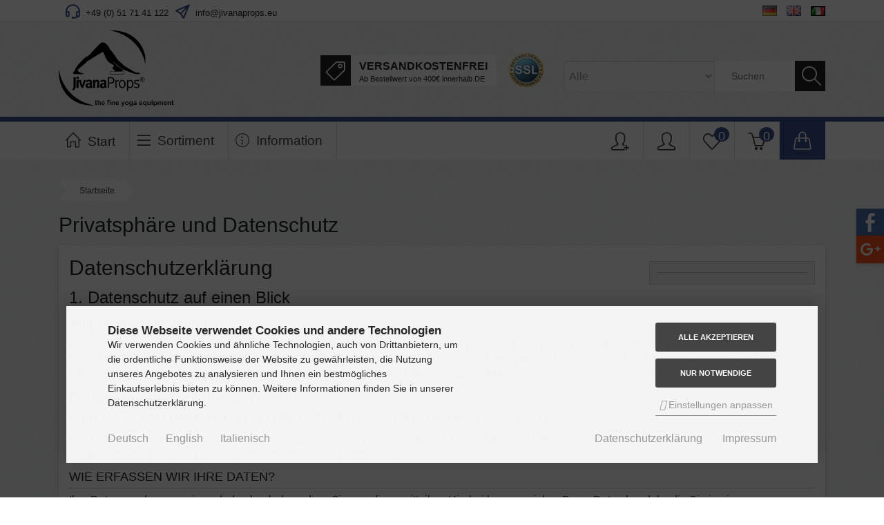

--- FILE ---
content_type: text/html; charset=iso-8859-15
request_url: https://jivanaprops.eu/Privatsphaere-und-Datenschutz:_:2.html
body_size: 23461
content:
<!DOCTYPE html>
<html lang="de">
<head>
<meta charset="iso-8859-15" />
<meta name="viewport" content="width=device-width, initial-scale=1.0, user-scalable=yes" />
<title>Privatsphäre und Datenschutz - Privatsphäre und Datenschutz</title>
<meta name="keywords" content="privatsphäre, datenschutz, blick, allgemeine, hinweise, einfachen, überblick, personenbezogenen, daten, passiert, website, besuchen, personenbezogene, persönlich, identifiziert" />
<meta name="description" content="Privatsphäre und Datenschutz: Datenschutz­erklärung 1. Datenschutz auf einen Blick Allgemeine Hinweise Die folgenden Hinweise geben einen einfachen ..." />
<meta name="robots" content="index,follow" />
<meta name="author" content="R.S.Schuett" />
<meta name="revisit-after" content="14 days" />
<link rel="canonical" href="https://jivanaprops.eu/Privatsphaere-und-Datenschutz:_:2.html" />
<link rel="icon" type="image/png" sizes="16x16" href="https://jivanaprops.eu/templates/jivanaprops_mod2072/favicons/favicon-16x16.png" />
<link rel="icon" type="image/png" sizes="32x32" href="https://jivanaprops.eu/templates/jivanaprops_mod2072/favicons/favicon-32x32.png" />
<link rel="shortcut icon" href="https://jivanaprops.eu/templates/jivanaprops_mod2072/favicons/favicon.ico" />
<link rel="apple-touch-icon" href="https://jivanaprops.eu/templates/jivanaprops_mod2072/favicons/apple-touch-icon.png" />
<link rel="mask-icon" href="https://jivanaprops.eu/templates/jivanaprops_mod2072/favicons/safari-pinned-tab.svg" color="#888888" />
<meta name="msapplication-TileColor" content="#ffffff" />
<meta name="theme-color" content="#ffffff" />
<meta name="msapplication-config" content="https://jivanaprops.eu/templates/jivanaprops_mod2072/favicons/browserconfig.xml" />
<link rel="manifest" href="https://jivanaprops.eu/templates/jivanaprops_mod2072/favicons/site.webmanifest" />
<!--
=========================================================
modified eCommerce Shopsoftware (c) 2009-2013 [www.modified-shop.org]
=========================================================

modified eCommerce Shopsoftware offers you highly scalable E-Commerce-Solutions and Services.
The Shopsoftware is redistributable under the GNU General Public License (Version 2) [http://www.gnu.org/licenses/gpl-2.0.html].
based on: E-Commerce Engine Copyright (c) 2006 xt:Commerce, created by Mario Zanier & Guido Winger and licensed under GNU/GPL.
Information and contribution at http://www.xt-commerce.com

=========================================================
Please visit our website: www.modified-shop.org
=========================================================
-->
<meta name="generator" content="(c) by modified eCommerce Shopsoftware 818 https://www.modified-shop.org" />
<link rel="preload" as="style" href="https://jivanaprops.eu/templates/jivanaprops_mod2072/css/stylesheet.min.css?v=1761727389" />
<link rel="stylesheet" href="https://jivanaprops.eu/templates/jivanaprops_mod2072/css/stylesheet.min.css?v=1761727389" type="text/css" media="screen" />

<style>
  @font-face {
  font-family: 'simple-line-icons';
  src: url('https://jivanaprops.eu/templates/jivanaprops_mod2072/fonts/Simple-Line-Icons.eot');
  src: url('https://jivanaprops.eu/templates/jivanaprops_mod2072/fonts/Simple-Line-Icons.eot?#iefix') format('embedded-opentype'),
  url('https://jivanaprops.eu/templates/jivanaprops_mod2072/fonts/Simple-Line-Icons.ttf') format('truetype'), 
  url('https://jivanaprops.eu/templates/jivanaprops_mod2072/fonts/Simple-Line-Icons.woff') format('woff'), 
  url('https://jivanaprops.eu/templates/jivanaprops_mod2072/fonts/Simple-Line-Icons.svg?#simple-line-icons') format('svg');
  font-weight: normal;
  font-style: normal;
  font-display:swap;
}
</style><script type="text/javascript">
  var DIR_WS_BASE = "https://jivanaprops.eu/";
  var DIR_WS_CATALOG = "/";
  var SetSecCookie = "1";
</script>

<link rel="preload" as="script" href="https://jivanaprops.eu/templates/jivanaprops_mod2072/javascript/jquery.min.js">
<script src="https://jivanaprops.eu/templates/jivanaprops_mod2072/javascript/jquery.min.js" type="text/javascript"></script>

<link rel="preload" as="script" href="https://jivanaprops.eu/templates/jivanaprops_mod2072/javascript/jquery-migrate.min.js">
<script src="https://jivanaprops.eu/templates/jivanaprops_mod2072/javascript/jquery-migrate.min.js" type="text/javascript"></script>

<!-- include bootstrap 3 / ueber bootstrap cdn-->
<link rel="preload" as="script" href="https://jivanaprops.eu/templates/jivanaprops_mod2072/javascript/bootstrap.min.js"  crossorigin="anonymous">
<script src="https://jivanaprops.eu/templates/jivanaprops_mod2072/javascript/bootstrap.min.js"  crossorigin="anonymous"></script>

<!-- include the menu js -->
<script src="https://jivanaprops.eu/templates/jivanaprops_mod2072/javascript/jquery.mmenu.all.js" type="text/javascript"></script>

<script async defer type='text/javascript' src='https://jivanaprops.eu/templates/jivanaprops_mod2072/javascript/ekko-lightbox.min.js'></script> 

</head>
<body>
<div class="page-wrapper "><header class="container-fluid "><div class="row top-nav"><div class="container"><div class="row"><div class="col-lg-12 col-md-12"><div class="top-textrow"><div><i class="icon-earphones-alt"></i> +49 (0) 51 71 41 122</div><div><i class="icon-paper-plane"></i> info@jivanaprops.eu</div></div><div id="languages"><a href="https://jivanaprops.eu/Privatsphaere-und-Datenschutz:_:2.html?language=de"><img src="https://jivanaprops.eu/lang/german/icon.gif" alt="Deutsch" title="Deutsch" /></a>  <a href="https://jivanaprops.eu/Privacy-Notice:_:2.html?language=en"><img src="https://jivanaprops.eu/lang/english/icon.gif" alt="English" title="English" /></a>  <a href="https://jivanaprops.eu/Privacy-Policy:_:2.html?language=it"><img src="https://jivanaprops.eu/lang/italian/icon.gif" alt="Italienisch" title="Italienisch" /></a> </div>                  </div></div></div></div><div class="row darkbg"><div class="container"><div class="row "><div class="col-lg-3 col-md-3"><a href="https://jivanaprops.eu/" title="Startseite &bull; JivanaProps®" class="hvr-pop"><img class="logo-top" src="https://jivanaprops.eu/templates/jivanaprops_mod2072/img/logo.png"></a></div><div class="col-lg-3 col-md-3 col-sm-6"><div class="topbox"><i class="icon-tag icons"></i><div class="topbox-text"><strong>VERSANDKOSTENFREI</strong><span>Ab Bestellwert von 400&euro; innerhalb DE</span></div></div></div><div class="col-lg-6 col-md-6 col-sm-6"><img src="https://jivanaprops.eu/templates/jivanaprops_mod2072//img/ssl.png" class="ssl_badge" data-toggle="tooltip" title="Sicher online einkaufen mit SSL-Verschl&uuml;sselung">  <div id="search"><form id="quick_find" action="https://jivanaprops.eu/advanced_search_result.php" method="get" class="box-search"><div class="search_inner search_cat_mode"><div class="search_cat"><select name="categories_id" id="cat_search"><option value="" selected="selected">Alle</option><option value="22">Sale %</option><option value="26">Yogamatten von JivanaProps</option><option value="28">Yogadecken-Rollenkissen-Sitz-Zafukissen-Sandsäcke-Augenkissen</option><option value="27">Gurte, Gurtbandschlinge &amp; Seile</option><option value="6">Yoga-Blöcke</option><option value="4">JivanaProps® Yogastühle</option><option value="3">Rückwärtsbeuger/Pune Pferd</option><option value="79">Bücher</option><option value="98">Praxis Video - Aufzeichnungen, Sitar Musik, Hörbücher</option><option value="82">Gesundheitsartikel</option><option value="87">Yoga-Zubehör</option><option value="51">Yoga-Kurse und Workshops</option></select><input type="hidden" name="inc_subcat" value="1" /></div> <input type="text" name="keywords" placeholder="Suchen" id="inputString" maxlength="30" autocomplete="off" onkeyup="ac_lookup(this.value);"  /><button type="submit"><i class="icon-magnifier"></i></button></div></form><div class="suggestionsBox" id="suggestions" style="display:none;"><div class="suggestionList" id="autoSuggestionsList">&nbsp;</div></div></div>     </div></div></div></div><div class="row navibar"><div class="col-lg-12 col-md-12"><div class="container"><div class="row "><div class="col-lg-12 col-md-12"><div class="mainnavi"><div class="logotop"><a href="https://jivanaprops.eu/" title="Startseite JivanaProps®"><img src="https://jivanaprops.eu/templates/jivanaprops_mod2072/img/logo.png"></a></div><ul><li class="first"><a href="https://jivanaprops.eu/" title="Startseite &bull; JivanaProps®"><i class="icon-home"></i> Start</a></li><li><a id="my-button"><i class="icon-menu"></i> Sortiment</a></li><li><a id="my-button2"><i class="icon-info"></i> Information</a></li><li class="rechts kasse"><a href="https://jivanaprops.eu/checkout_shipping.php" alt="Kasse" data-placement="bottom" data-toggle="tooltip" title="Zur Kasse"><i class="icon-handbag"></i></a></li><li class="cart rechts" data-placement="bottom" data-toggle="tooltip" title="Ihr Warenkorb"><div id="cart_short"><a id="toggle_cart" href="https://jivanaprops.eu/shopping_cart.php"><i class="icon-basket"></i><span class="cart_content"><span class="bold_font">0</span></span></a></div><div class="toggle_cart"><div class="mini"><strong>Ihr Warenkorb ist leer.</strong></div></div></li><li class="wishlist rechts" data-placement="bottom" data-toggle="tooltip" title="Ihr Merkzettel"><div id="wishlist_short"><a id="toggle_wishlist" href="https://jivanaprops.eu/wishlist.php"><i class="icon-heart"></i><span class="cart_content"><span class="bold_font">0</span></span></a></div><div class="toggle_wishlist"><div class="mini"><strong>Ihr Merkzettel ist leer.</strong></div></div></li><li class="rechts"><a href="https://jivanaprops.eu/login.php" data-placement="bottom" data-toggle="tooltip" title="Zum Login"><i class="icon-user" alt="Mein Account"></i> </a></li><li class="rechts"><a href="https://jivanaprops.eu/create_account.php" alt="Registrieren" data-placement="bottom" data-toggle="tooltip" title="Jetzt registrieren"><i class="icon-user-follow"></i></a></li></ul></div></div></div></div></div></div></header><div class="container"><div id="breadcrumb"><span class="breadcrumb_info"></span>  <span itemscope itemtype="http://schema.org/BreadcrumbList"><span itemprop="itemListElement" itemscope itemtype="http://schema.org/ListItem"><a itemprop="item" href="https://jivanaprops.eu/" class="headerNavigation"><span itemprop="name">Startseite</span></a><meta itemprop="position" content="1" /></span>&raquo; <span itemprop="itemListElement" itemscope itemtype="http://schema.org/ListItem"><meta itemprop="item" content="https://jivanaprops.eu/Privatsphaere-und-Datenschutz:_:2.html" /><span class="current" itemprop="name">Privatsphäre und Datenschutz</span><meta itemprop="position" content="2" /></span></span></div></div><div class="container thecontent"><div class="row contentrow"><div class="col-lg-12 col-md-12 full-content"><h1>Privatsphäre und Datenschutz</h1><div class="content_site cf"><div class="subcontent cf"><h4><a href=""></a></h4><ul></ul></div>    <h1>Datenschutz­erklärung</h1><h2>1. Datenschutz auf einen Blick</h2><h3>Allgemeine Hinweise</h3><p>Die folgenden Hinweise geben einen einfachen Überblick darüber, was mit Ihren personenbezogenen Daten passiert, wenn Sie diese Website besuchen. Personenbezogene Daten sind alle Daten, mit denen Sie persönlich identifiziert werden können. Ausführliche Informationen zum Thema Datenschutz entnehmen Sie unserer unter diesem Text aufgeführten Datenschutzerklärung.</p><h3>Datenerfassung auf dieser Website</h3><h4>Wer ist verantwortlich für die Datenerfassung auf dieser Website?</h4><p>Die Datenverarbeitung auf dieser Website erfolgt durch den Websitebetreiber. Dessen Kontaktdaten können Sie dem Abschnitt &#8222;Hinweis zur Verantwortlichen Stelle&#8220; in dieser Datenschutzerklärung entnehmen.</p><h4>Wie erfassen wir Ihre Daten?</h4><p>Ihre Daten werden zum einen dadurch erhoben, dass Sie uns diese mitteilen. Hierbei kann es sich z.&nbsp;B. um Daten handeln, die Sie in ein Kontaktformular eingeben.</p><p>Andere Daten werden automatisch oder nach Ihrer Einwilligung beim Besuch der Website durch unsere IT-Systeme erfasst. Das sind vor allem technische Daten (z.&nbsp;B. Internetbrowser, Betriebssystem oder Uhrzeit des Seitenaufrufs). Die Erfassung dieser Daten erfolgt automatisch, sobald Sie diese Website betreten.</p><h4>Wofür nutzen wir Ihre Daten?</h4><p>Ein Teil der Daten wird erhoben, um eine fehlerfreie Bereitstellung der Website zu gewährleisten. Andere Daten können zur Analyse Ihres Nutzerverhaltens verwendet werden.</p><h4>Welche Rechte haben Sie bezüglich Ihrer Daten?</h4><p>Sie haben jederzeit das Recht, unentgeltlich Auskunft über Herkunft, Empfänger und Zweck Ihrer gespeicherten personenbezogenen Daten zu erhalten. Sie haben außerdem ein Recht, die Berichtigung oder Löschung dieser Daten zu verlangen. Wenn Sie eine Einwilligung zur Datenverarbeitung erteilt haben, können Sie diese Einwilligung jederzeit für die Zukunft widerrufen. Außerdem haben Sie das Recht, unter bestimmten Umständen die Einschränkung der Verarbeitung Ihrer personenbezogenen Daten zu verlangen. Des Weiteren steht Ihnen ein Beschwerderecht bei der zuständigen Aufsichtsbehörde zu.</p><p>Hierzu sowie zu weiteren Fragen zum Thema Datenschutz können Sie sich jederzeit an uns wenden.</p><h3>Analyse-Tools und Tools von Dritt­anbietern</h3><p>Beim Besuch dieser Website kann Ihr Surf-Verhalten statistisch ausgewertet werden. Das geschieht vor allem mit sogenannten Analyseprogrammen.</p><p>Detaillierte Informationen zu diesen Analyseprogrammen finden Sie in der folgenden Datenschutzerklärung.</p><h2>2. Hosting</h2><p>Wir hosten die Inhalte unserer Website bei folgendem Anbieter:</p><h3>IONOS</h3><p>Anbieter ist die IONOS SE, Elgendorfer Str. 57, 56410 Montabaur (nachfolgend IONOS). Wenn Sie unsere Website besuchen, erfasst IONOS verschiedene Logfiles inklusive Ihrer IP-Adressen. Details entnehmen Sie der Datenschutzerklärung von IONOS: <a href="https://www.ionos.de/terms-gtc/terms-privacy" rel="noopener noreferrer" target="_blank">https://www.ionos.de/terms-gtc/terms-privacy</a>.</p><p>Die Verwendung von IONOS erfolgt auf Grundlage von Art. 6 Abs. 1 lit. f DSGVO. Wir haben ein berechtigtes Interesse an einer möglichst zuverlässigen Darstellung unserer Website. Sofern eine entsprechende Einwilligung abgefragt wurde, erfolgt die Verarbeitung ausschließlich auf Grundlage von Art. 6 Abs. 1 lit. a DSGVO und § 25 Abs. 1 TDDDG, soweit die Einwilligung die Speicherung von Cookies oder den Zugriff auf Informationen im Endgerät des Nutzers (z.&nbsp;B. Device-Fingerprinting) im Sinne des TDDDG umfasst. Die Einwilligung ist jederzeit widerrufbar.</p><h2>3. Allgemeine Hinweise und Pflicht­informationen</h2><h3>Datenschutz</h3><p>Die Betreiber dieser Seiten nehmen den Schutz Ihrer persönlichen Daten sehr ernst. Wir behandeln Ihre personenbezogenen Daten vertraulich und entsprechend den gesetzlichen Datenschutzvorschriften sowie dieser Datenschutzerklärung.</p><p>Wenn Sie diese Website benutzen, werden verschiedene personenbezogene Daten erhoben. Personenbezogene Daten sind Daten, mit denen Sie persönlich identifiziert werden können. Die vorliegende Datenschutzerklärung erläutert, welche Daten wir erheben und wofür wir sie nutzen. Sie erläutert auch, wie und zu welchem Zweck das geschieht.</p><p>Wir weisen darauf hin, dass die Datenübertragung im Internet (z.&nbsp;B. bei der Kommunikation per E-Mail) Sicherheitslücken aufweisen kann. Ein lückenloser Schutz der Daten vor dem Zugriff durch Dritte ist nicht möglich.</p><h3>Hinweis zur verantwortlichen Stelle</h3><p>Die verantwortliche Stelle für die Datenverarbeitung auf dieser Website ist:</p><p>Ralf Sigmund Schütt<br />JivanaProps<br />Bleicherwiesen 6<br />31224 Peine</p><p>Telefon: 05171 41122<br />E-Mail: info@jivanaprops.eu</p><p>Verantwortliche Stelle ist die natürliche oder juristische Person, die allein oder gemeinsam mit anderen über die Zwecke und Mittel der Verarbeitung von personenbezogenen Daten (z.&nbsp;B. Namen, E-Mail-Adressen o. Ä.) entscheidet.</p><h3>Speicherdauer</h3><p>Soweit innerhalb dieser Datenschutzerklärung keine speziellere Speicherdauer genannt wurde, verbleiben Ihre personenbezogenen Daten bei uns, bis der Zweck für die Datenverarbeitung entfällt. Wenn Sie ein berechtigtes Löschersuchen geltend machen oder eine Einwilligung zur Datenverarbeitung widerrufen, werden Ihre Daten gelöscht, sofern wir keine anderen rechtlich zulässigen Gründe für die Speicherung Ihrer personenbezogenen Daten haben (z.&nbsp;B. steuer- oder handelsrechtliche Aufbewahrungsfristen); im letztgenannten Fall erfolgt die Löschung nach Fortfall dieser Gründe.</p><h3>Allgemeine Hinweise zu den Rechtsgrundlagen der Datenverarbeitung auf dieser Website</h3><p>Sofern Sie in die Datenverarbeitung eingewilligt haben, verarbeiten wir Ihre personenbezogenen Daten auf Grundlage von Art. 6 Abs. 1 lit. a DSGVO bzw. Art. 9 Abs. 2 lit. a DSGVO, sofern besondere Datenkategorien nach Art. 9 Abs. 1 DSGVO verarbeitet werden. Im Falle einer ausdrücklichen Einwilligung in die Übertragung personenbezogener Daten in Drittstaaten erfolgt die Datenverarbeitung außerdem auf Grundlage von Art. 49 Abs. 1 lit. a DSGVO. Sofern Sie in die Speicherung von Cookies oder in den Zugriff auf Informationen in Ihr Endgerät (z.&nbsp;B. via Device-Fingerprinting) eingewilligt haben, erfolgt die Datenverarbeitung zusätzlich auf Grundlage von § 25 Abs. 1 TDDDG. Die Einwilligung ist jederzeit widerrufbar. Sind Ihre Daten zur Vertragserfüllung oder zur Durchführung vorvertraglicher Maßnahmen erforderlich, verarbeiten wir Ihre Daten auf Grundlage des Art. 6 Abs. 1 lit. b DSGVO. Des Weiteren verarbeiten wir Ihre Daten, sofern diese zur Erfüllung einer rechtlichen Verpflichtung erforderlich sind auf Grundlage von Art. 6 Abs. 1 lit. c DSGVO. Die Datenverarbeitung kann ferner auf Grundlage unseres berechtigten Interesses nach Art. 6 Abs. 1 lit. f DSGVO erfolgen. Über die jeweils im Einzelfall einschlägigen Rechtsgrundlagen wird in den folgenden Absätzen dieser Datenschutzerklärung informiert.</p><h3>Hinweis zur Datenweitergabe in datenschutzrechtlich nicht sichere Drittstaaten sowie die Weitergabe an US-Unternehmen, die nicht DPF-zertifiziert sind</h3><p>Wir verwenden unter anderem Tools von Unternehmen mit Sitz in datenschutzrechtlich nicht sicheren Drittstaaten sowie US-Tools, deren Anbieter nicht nach dem EU-US-Data Privacy Framework (DPF) zertifiziert sind. Wenn diese Tools aktiv sind, können Ihre personenbezogene Daten in diese Staaten übertragen und dort verarbeitet werden. Wir weisen darauf hin, dass in datenschutzrechtlich unsicheren Drittstaaten kein mit der EU vergleichbares Datenschutzniveau garantiert werden kann.</p><p>Wir weisen darauf hin, dass die USA als sicherer Drittstaat grundsätzlich ein mit der EU vergleichbares Datenschutzniveau aufweisen. Eine Datenübertragung in die USA ist danach zulässig, wenn der Empfänger eine Zertifizierung unter dem &#8222;EU-US Data Privacy Framework&#8220; (DPF) besitzt oder über geeignete zusätzliche Garantien verfügt. Informationen zu Übermittlungen an Drittstaaten einschließlich der Datenempfänger finden Sie in dieser Datenschutzerklärung.</p><h3>Empfänger von personenbezogenen Daten</h3><p>Im Rahmen unserer Geschäftstätigkeit arbeiten wir mit verschiedenen externen Stellen zusammen. Dabei ist teilweise auch eine Übermittlung von personenbezogenen Daten an diese externen Stellen erforderlich. Wir geben personenbezogene Daten nur dann an externe Stellen weiter, wenn dies im Rahmen einer Vertragserfüllung erforderlich ist, wenn wir gesetzlich hierzu verpflichtet sind (z.&nbsp;B. Weitergabe von Daten an Steuerbehörden), wenn wir ein berechtigtes Interesse nach Art. 6 Abs. 1 lit. f DSGVO an der Weitergabe haben oder wenn eine sonstige Rechtsgrundlage die Datenweitergabe erlaubt. Beim Einsatz von Auftragsverarbeitern geben wir personenbezogene Daten unserer Kunden nur auf Grundlage eines gültigen Vertrags über Auftragsverarbeitung weiter. Im Falle einer gemeinsamen Verarbeitung wird ein Vertrag über gemeinsame Verarbeitung geschlossen.</p><h3>Widerruf Ihrer Einwilligung zur Datenverarbeitung</h3><p>Viele Datenverarbeitungsvorgänge sind nur mit Ihrer ausdrücklichen Einwilligung möglich. Sie können eine bereits erteilte Einwilligung jederzeit widerrufen. Die Rechtmäßigkeit der bis zum Widerruf erfolgten Datenverarbeitung bleibt vom Widerruf unberührt.</p><h3>Widerspruchsrecht gegen die Datenerhebung in besonderen Fällen sowie gegen Direktwerbung (Art. 21 DSGVO)</h3><p>WENN DIE DATENVERARBEITUNG AUF GRUNDLAGE VON ART. 6 ABS. 1 LIT. E ODER F DSGVO ERFOLGT, HABEN SIE JEDERZEIT DAS RECHT, AUS GRÜNDEN, DIE SICH AUS IHRER BESONDEREN SITUATION ERGEBEN, GEGEN DIE VERARBEITUNG IHRER PERSONENBEZOGENEN DATEN WIDERSPRUCH EINZULEGEN; DIES GILT AUCH FÜR EIN AUF DIESE BESTIMMUNGEN GESTÜTZTES PROFILING. DIE JEWEILIGE RECHTSGRUNDLAGE, AUF DENEN EINE VERARBEITUNG BERUHT, ENTNEHMEN SIE DIESER DATENSCHUTZERKLÄRUNG. WENN SIE WIDERSPRUCH EINLEGEN, WERDEN WIR IHRE BETROFFENEN PERSONENBEZOGENEN DATEN NICHT MEHR VERARBEITEN, ES SEI DENN, WIR KÖNNEN ZWINGENDE SCHUTZWÜRDIGE GRÜNDE FÜR DIE VERARBEITUNG NACHWEISEN, DIE IHRE INTERESSEN, RECHTE UND FREIHEITEN ÜBERWIEGEN ODER DIE VERARBEITUNG DIENT DER GELTENDMACHUNG, AUSÜBUNG ODER VERTEIDIGUNG VON RECHTSANSPRÜCHEN (WIDERSPRUCH NACH ART. 21 ABS. 1 DSGVO).</p><p>WERDEN IHRE PERSONENBEZOGENEN DATEN VERARBEITET, UM DIREKTWERBUNG ZU BETREIBEN, SO HABEN SIE DAS RECHT, JEDERZEIT WIDERSPRUCH GEGEN DIE VERARBEITUNG SIE BETREFFENDER PERSONENBEZOGENER DATEN ZUM ZWECKE DERARTIGER WERBUNG EINZULEGEN; DIES GILT AUCH FÜR DAS PROFILING, SOWEIT ES MIT SOLCHER DIREKTWERBUNG IN VERBINDUNG STEHT. WENN SIE WIDERSPRECHEN, WERDEN IHRE PERSONENBEZOGENEN DATEN ANSCHLIESSEND NICHT MEHR ZUM ZWECKE DER DIREKTWERBUNG VERWENDET (WIDERSPRUCH NACH ART. 21 ABS. 2 DSGVO).</p><h3>Beschwerde­recht bei der zuständigen Aufsichts­behörde</h3><p>Im Falle von Verstößen gegen die DSGVO steht den Betroffenen ein Beschwerderecht bei einer Aufsichtsbehörde, insbesondere in dem Mitgliedstaat ihres gewöhnlichen Aufenthalts, ihres Arbeitsplatzes oder des Orts des mutmaßlichen Verstoßes zu. Das Beschwerderecht besteht unbeschadet anderweitiger verwaltungsrechtlicher oder gerichtlicher Rechtsbehelfe.</p><h3>Recht auf Daten­übertrag­barkeit</h3><p>Sie haben das Recht, Daten, die wir auf Grundlage Ihrer Einwilligung oder in Erfüllung eines Vertrags automatisiert verarbeiten, an sich oder an einen Dritten in einem gängigen, maschinenlesbaren Format aushändigen zu lassen. Sofern Sie die direkte Übertragung der Daten an einen anderen Verantwortlichen verlangen, erfolgt dies nur, soweit es technisch machbar ist.</p><h3>Auskunft, Berichtigung und Löschung</h3><p>Sie haben im Rahmen der geltenden gesetzlichen Bestimmungen jederzeit das Recht auf unentgeltliche Auskunft über Ihre gespeicherten personenbezogenen Daten, deren Herkunft und Empfänger und den Zweck der Datenverarbeitung und ggf. ein Recht auf Berichtigung oder Löschung dieser Daten. Hierzu sowie zu weiteren Fragen zum Thema personenbezogene Daten können Sie sich jederzeit an uns wenden.</p><h3>Recht auf Einschränkung der Verarbeitung</h3><p>Sie haben das Recht, die Einschränkung der Verarbeitung Ihrer personenbezogenen Daten zu verlangen. Hierzu können Sie sich jederzeit an uns wenden. Das Recht auf Einschränkung der Verarbeitung besteht in folgenden Fällen:</p><ul><li>Wenn Sie die Richtigkeit Ihrer bei uns gespeicherten personenbezogenen Daten bestreiten, benötigen wir in der Regel Zeit, um dies zu überprüfen. Für die Dauer der Prüfung haben Sie das Recht, die Einschränkung der Verarbeitung Ihrer personenbezogenen Daten zu verlangen.</li><li>Wenn die Verarbeitung Ihrer personenbezogenen Daten unrechtmäßig geschah/geschieht, können Sie statt der Löschung die Einschränkung der Datenverarbeitung verlangen.</li><li>Wenn wir Ihre personenbezogenen Daten nicht mehr benötigen, Sie sie jedoch zur Ausübung, Verteidigung oder Geltendmachung von Rechtsansprüchen benötigen, haben Sie das Recht, statt der Löschung die Einschränkung der Verarbeitung Ihrer personenbezogenen Daten zu verlangen.</li><li>Wenn Sie einen Widerspruch nach Art. 21 Abs. 1 DSGVO eingelegt haben, muss eine Abwägung zwischen Ihren und unseren Interessen vorgenommen werden. Solange noch nicht feststeht, wessen Interessen überwiegen, haben Sie das Recht, die Einschränkung der Verarbeitung Ihrer personenbezogenen Daten zu verlangen.</li></ul><p>Wenn Sie die Verarbeitung Ihrer personenbezogenen Daten eingeschränkt haben, dürfen diese Daten &#8211; von ihrer Speicherung abgesehen &#8211; nur mit Ihrer Einwilligung oder zur Geltendmachung, Ausübung oder Verteidigung von Rechtsansprüchen oder zum Schutz der Rechte einer anderen natürlichen oder juristischen Person oder aus Gründen eines wichtigen öffentlichen Interesses der Europäischen Union oder eines Mitgliedstaats verarbeitet werden.</p><h3>SSL- bzw. TLS-Verschlüsselung</h3><p>Diese Seite nutzt aus Sicherheitsgründen und zum Schutz der Übertragung vertraulicher Inhalte, wie zum Beispiel Bestellungen oder Anfragen, die Sie an uns als Seitenbetreiber senden, eine SSL- bzw. TLS-Verschlüsselung. Eine verschlüsselte Verbindung erkennen Sie daran, dass die Adresszeile des Browsers von &#8222;http://&#8220; auf &#8222;https://&#8220; wechselt und an dem Schloss-Symbol in Ihrer Browserzeile.</p><p>Wenn die SSL- bzw. TLS-Verschlüsselung aktiviert ist, können die Daten, die Sie an uns übermitteln, nicht von Dritten mitgelesen werden.</p><h3>Verschlüsselter Zahlungsverkehr auf dieser Website</h3><p>Besteht nach dem Abschluss eines kostenpflichtigen Vertrags eine Verpflichtung, uns Ihre Zahlungsdaten (z.&nbsp;B. Kontonummer bei Einzugsermächtigung) zu übermitteln, werden diese Daten zur Zahlungsabwicklung benötigt.</p><p>Der Zahlungsverkehr über die gängigen Zahlungsmittel (Visa/MasterCard, Lastschriftverfahren) erfolgt ausschließlich über eine verschlüsselte SSL- bzw. TLS-Verbindung. Eine verschlüsselte Verbindung erkennen Sie daran, dass die Adresszeile des Browsers von &#8222;http://&#8220; auf &#8222;https://&#8220; wechselt und an dem Schloss-Symbol in Ihrer Browserzeile.</p><p>Bei verschlüsselter Kommunikation können Ihre Zahlungsdaten, die Sie an uns übermitteln, nicht von Dritten mitgelesen werden.</p><h3>Widerspruch gegen Werbe-E-Mails</h3><p>Der Nutzung von im Rahmen der Impressumspflicht veröffentlichten Kontaktdaten zur Übersendung von nicht ausdrücklich angeforderter Werbung und Informationsmaterialien wird hiermit widersprochen. Die Betreiber der Seiten behalten sich ausdrücklich rechtliche Schritte im Falle der unverlangten Zusendung von Werbeinformationen, etwa durch Spam-E-Mails, vor.</p><h2>4. Datenerfassung auf dieser Website</h2><h3>Cookies</h3><p>Unsere Internetseiten verwenden so genannte &#8222;Cookies&#8220;. Cookies sind kleine Datenpakete und richten auf Ihrem Endgerät keinen Schaden an. Sie werden entweder vorübergehend für die Dauer einer Sitzung (Session-Cookies) oder dauerhaft (permanente Cookies) auf Ihrem Endgerät gespeichert. Session-Cookies werden nach Ende Ihres Besuchs automatisch gelöscht. Permanente Cookies bleiben auf Ihrem Endgerät gespeichert, bis Sie diese selbst löschen oder eine automatische Löschung durch Ihren Webbrowser erfolgt.</p><p>Cookies können von uns (First-Party-Cookies) oder von Drittunternehmen stammen (sog. Third-Party-Cookies). Third-Party-Cookies ermöglichen die Einbindung bestimmter Dienstleistungen von Drittunternehmen innerhalb von Webseiten (z.&nbsp;B. Cookies zur Abwicklung von Zahlungsdienstleistungen).</p><p>Cookies haben verschiedene Funktionen. Zahlreiche Cookies sind technisch notwendig, da bestimmte Webseitenfunktionen ohne diese nicht funktionieren würden (z.&nbsp;B. die Warenkorbfunktion oder die Anzeige von Videos). Andere Cookies können zur Auswertung des Nutzerverhaltens oder zu Werbezwecken verwendet werden.</p><p>Cookies, die zur Durchführung des elektronischen Kommunikationsvorgangs, zur Bereitstellung bestimmter, von Ihnen erwünschter Funktionen (z.&nbsp;B. für die Warenkorbfunktion) oder zur Optimierung der Website (z.&nbsp;B. Cookies zur Messung des Webpublikums) erforderlich sind (notwendige Cookies), werden auf Grundlage von Art. 6 Abs. 1 lit. f DSGVO gespeichert, sofern keine andere Rechtsgrundlage angegeben wird. Der Websitebetreiber hat ein berechtigtes Interesse an der Speicherung von notwendigen Cookies zur technisch fehlerfreien und optimierten Bereitstellung seiner Dienste. Sofern eine Einwilligung zur Speicherung von Cookies und vergleichbaren Wiedererkennungstechnologien abgefragt wurde, erfolgt die Verarbeitung ausschließlich auf Grundlage dieser Einwilligung (Art. 6 Abs. 1 lit. a DSGVO und § 25 Abs. 1 TDDDG); die Einwilligung ist jederzeit widerrufbar.</p><p>Sie können Ihren Browser so einstellen, dass Sie über das Setzen von Cookies informiert werden und Cookies nur im Einzelfall erlauben, die Annahme von Cookies für bestimmte Fälle oder generell ausschließen sowie das automatische Löschen der Cookies beim Schließen des Browsers aktivieren. Bei der Deaktivierung von Cookies kann die Funktionalität dieser Website eingeschränkt sein.</p><p>Welche Cookies und Dienste auf dieser Website eingesetzt werden, können Sie dieser Datenschutzerklärung entnehmen.</p><h3>Server-Log-Dateien</h3><p>Der Provider der Seiten erhebt und speichert automatisch Informationen in so genannten Server-Log-Dateien, die Ihr Browser automatisch an uns übermittelt. Dies sind:</p><ul><li>Browsertyp und Browserversion</li><li>verwendetes Betriebssystem</li><li>Referrer URL</li><li>Hostname des zugreifenden Rechners</li><li>Uhrzeit der Serveranfrage</li><li>IP-Adresse</li></ul><p>Eine Zusammenführung dieser Daten mit anderen Datenquellen wird nicht vorgenommen.</p><p>Die Erfassung dieser Daten erfolgt auf Grundlage von Art. 6 Abs. 1 lit. f DSGVO. Der Websitebetreiber hat ein berechtigtes Interesse an der technisch fehlerfreien Darstellung und der Optimierung seiner Website &#8211; hierzu müssen die Server-Log-Files erfasst werden.</p><h3>Kontaktformular</h3><p>Wenn Sie uns per Kontaktformular Anfragen zukommen lassen, werden Ihre Angaben aus dem Anfrageformular inklusive der von Ihnen dort angegebenen Kontaktdaten zwecks Bearbeitung der Anfrage und für den Fall von Anschlussfragen bei uns gespeichert. Diese Daten geben wir nicht ohne Ihre Einwilligung weiter.</p><p>Die Verarbeitung dieser Daten erfolgt auf Grundlage von Art. 6 Abs. 1 lit. b DSGVO, sofern Ihre Anfrage mit der Erfüllung eines Vertrags zusammenhängt oder zur Durchführung vorvertraglicher Maßnahmen erforderlich ist. In allen übrigen Fällen beruht die Verarbeitung auf unserem berechtigten Interesse an der effektiven Bearbeitung der an uns gerichteten Anfragen (Art. 6 Abs. 1 lit. f DSGVO) oder auf Ihrer Einwilligung (Art. 6 Abs. 1 lit. a DSGVO) sofern diese abgefragt wurde; die Einwilligung ist jederzeit widerrufbar.</p><p>Die von Ihnen im Kontaktformular eingegebenen Daten verbleiben bei uns, bis Sie uns zur Löschung auffordern, Ihre Einwilligung zur Speicherung widerrufen oder der Zweck für die Datenspeicherung entfällt (z.&nbsp;B. nach abgeschlossener Bearbeitung Ihrer Anfrage). Zwingende gesetzliche Bestimmungen &#8211; insbesondere Aufbewahrungsfristen &#8211; bleiben unberührt.</p><h3>Anfrage per E-Mail, Telefon oder Telefax</h3><p>Wenn Sie uns per E-Mail, Telefon oder Telefax kontaktieren, wird Ihre Anfrage inklusive aller daraus hervorgehenden personenbezogenen Daten (Name, Anfrage) zum Zwecke der Bearbeitung Ihres Anliegens bei uns gespeichert und verarbeitet. Diese Daten geben wir nicht ohne Ihre Einwilligung weiter.</p><p>Die Verarbeitung dieser Daten erfolgt auf Grundlage von Art. 6 Abs. 1 lit. b DSGVO, sofern Ihre Anfrage mit der Erfüllung eines Vertrags zusammenhängt oder zur Durchführung vorvertraglicher Maßnahmen erforderlich ist. In allen übrigen Fällen beruht die Verarbeitung auf unserem berechtigten Interesse an der effektiven Bearbeitung der an uns gerichteten Anfragen (Art. 6 Abs. 1 lit. f DSGVO) oder auf Ihrer Einwilligung (Art. 6 Abs. 1 lit. a DSGVO) sofern diese abgefragt wurde; die Einwilligung ist jederzeit widerrufbar.</p><p>Die von Ihnen an uns per Kontaktanfragen übersandten Daten verbleiben bei uns, bis Sie uns zur Löschung auffordern, Ihre Einwilligung zur Speicherung widerrufen oder der Zweck für die Datenspeicherung entfällt (z.&nbsp;B. nach abgeschlossener Bearbeitung Ihres Anliegens). Zwingende gesetzliche Bestimmungen &#8211; insbesondere gesetzliche Aufbewahrungsfristen &#8211; bleiben unberührt.</p><h3>Registrierung auf dieser Website</h3><p>Sie können sich auf dieser Website registrieren, um zusätzliche Funktionen auf der Seite zu nutzen. Die dazu eingegebenen Daten verwenden wir nur zum Zwecke der Nutzung des jeweiligen Angebotes oder Dienstes, für den Sie sich registriert haben. Die bei der Registrierung abgefragten Pflichtangaben müssen vollständig angegeben werden. Anderenfalls werden wir die Registrierung ablehnen.</p><p>Für wichtige Änderungen etwa beim Angebotsumfang oder bei technisch notwendigen Änderungen nutzen wir die bei der Registrierung angegebene E-Mail-Adresse, um Sie auf diesem Wege zu informieren.</p><p>Die Verarbeitung der bei der Registrierung eingegebenen Daten erfolgt zum Zwecke der Durchführung des durch die Registrierung begründeten Nutzungsverhältnisses und ggf. zur Anbahnung weiterer Verträge (Art. 6 Abs. 1 lit. b DSGVO).</p><p>Die bei der Registrierung erfassten Daten werden von uns gespeichert, solange Sie auf dieser Website registriert sind und werden anschließend gelöscht. Gesetzliche Aufbewahrungsfristen bleiben unberührt.</p><h2>5. Soziale Medien</h2><h3>Facebook</h3><p>Auf dieser Website sind Elemente des sozialen Netzwerks Facebook integriert. Anbieter dieses Dienstes ist die Meta Platforms Ireland Limited, Merrion Road, Dublin 4, D04 X2K5, Irland. Die erfassten Daten werden nach Aussage von Facebook jedoch auch in die USA und in andere Drittländer übertragen.</p><p>Eine Übersicht über die Facebook Social-Media-Elemente finden Sie hier: <a href="https://developers.facebook.com/docs/plugins/?locale=de_DE" rel="noopener noreferrer" target="_blank">https://developers.facebook.com/docs/plugins/?locale=de_DE</a>.</p><p>Wenn das Social-Media-Element aktiv ist, wird eine direkte Verbindung zwischen Ihrem Endgerät und dem Facebook-Server hergestellt. Facebook erhält dadurch die Information, dass Sie mit Ihrer IP-Adresse diese Website besucht haben. Wenn Sie den Facebook &#8222;Like-Button&#8220; anklicken, während Sie in Ihrem Facebook-Account eingeloggt sind, können Sie die Inhalte dieser Website auf Ihrem Facebook-Profil verlinken. Dadurch kann Facebook den Besuch dieser Website Ihrem Benutzerkonto zuordnen. Wir weisen darauf hin, dass wir als Anbieter der Seiten keine Kenntnis vom Inhalt der übermittelten Daten sowie deren Nutzung durch Facebook erhalten. Weitere Informationen hierzu finden Sie in der Datenschutzerklärung von Facebook unter: <a href="https://de-de.facebook.com/privacy/explanation" rel="noopener noreferrer" target="_blank">https://de-de.facebook.com/privacy/explanation</a>.</p><p>Die Nutzung dieses Dienstes erfolgt auf Grundlage Ihrer Einwilligung nach Art. 6 Abs. 1 lit. a DSGVO und § 25 Abs. 1 TDDDG. Die Einwilligung ist jederzeit widerrufbar.</p><p>Soweit mit Hilfe des hier beschriebenen Tools personenbezogene Daten auf unserer Website erfasst und an Facebook weitergeleitet werden, sind wir und die Meta Platforms Ireland Limited, 4 Grand Canal Square, Grand Canal Harbour, Dublin 2, Irland gemeinsam für diese Datenverarbeitung verantwortlich (Art. 26 DSGVO). Die gemeinsame Verantwortlichkeit beschränkt sich dabei ausschließlich auf die Erfassung der Daten und deren Weitergabe an Facebook. Die nach der Weiterleitung erfolgende Verarbeitung durch Facebook ist nicht Teil der gemeinsamen Verantwortung. Die uns gemeinsam obliegenden Verpflichtungen wurden in einer Vereinbarung über gemeinsame Verarbeitung festgehalten. Den Wortlaut der Vereinbarung finden Sie unter: <a href="https://www.facebook.com/legal/controller_addendum" rel="noopener noreferrer" target="_blank">https://www.facebook.com/legal/controller_addendum</a>. Laut dieser Vereinbarung sind wir für die Erteilung der Datenschutzinformationen beim Einsatz des Facebook-Tools und für die datenschutzrechtlich sichere Implementierung des Tools auf unserer Website verantwortlich. Für die Datensicherheit der Facebook-Produkte ist Facebook verantwortlich. Betroffenenrechte (z.&nbsp;B. Auskunftsersuchen) hinsichtlich der bei Facebook verarbeiteten Daten können Sie direkt bei Facebook geltend machen. Wenn Sie die Betroffenenrechte bei uns geltend machen, sind wir verpflichtet, diese an Facebook weiterzuleiten.</p><p>Die Datenübertragung in die USA wird auf die Standardvertragsklauseln der EU-Kommission gestützt. Details finden Sie hier: <a href="https://www.facebook.com/legal/EU_data_transfer_addendum" rel="noopener noreferrer" target="_blank">https://www.facebook.com/legal/EU_data_transfer_addendum</a>, <a href="https://de-de.facebook.com/help/566994660333381" rel="noopener noreferrer" target="_blank">https://de-de.facebook.com/help/566994660333381</a> und <a href="https://www.facebook.com/policy.php" rel="noopener noreferrer" target="_blank">https://www.facebook.com/policy.php</a>.</p><p>Das Unternehmen verfügt über eine Zertifizierung nach dem &#8222;EU-US Data Privacy Framework&#8220; (DPF). Der DPF ist ein Übereinkommen zwischen der Europäischen Union und den USA, der die Einhaltung europäischer Datenschutzstandards bei Datenverarbeitungen in den USA gewährleisten soll. Jedes nach dem DPF zertifizierte Unternehmen verpflichtet sich, diese Datenschutzstandards einzuhalten. Weitere Informationen hierzu erhalten Sie vom Anbieter unter folgendem Link: <a href="https://www.dataprivacyframework.gov/s/participant-search/participant-detail?contact=true&amp;id=a2zt0000000GnywAAC&amp;status=Active" rel="noopener noreferrer" target="_blank">https://www.dataprivacyframework.gov/s/participant-search/participant-detail?contact=true&amp;id=a2zt0000000GnywAAC&amp;status=Active</a>.</p><h3>X (ehemals Twitter)</h3><p>Auf dieser Website sind Funktionen des Dienstes X (ehemals Twitter) eingebunden. Diese Funktionen werden angeboten durch den Mutterkonzern X Corp., 1355 Market Street, Suite 900, San Francisco, CA 94103, USA. Für die Datenverarbeitung von außerhalb der USA lebenden Personen ist die Niederlassung Twitter International Unlimited Company, One Cumberland Place, Fenian Street, Dublin 2, D02 AX07, Irland, verantwortlich.</p><p>Wenn das Social-Media-Element aktiv ist, wird eine direkte Verbindung zwischen Ihrem Endgerät und dem X-Server hergestellt. X (ehemals Twitter) erhält dadurch Informationen über den Besuch dieser Website durch Sie. Durch das Benutzen von X (ehemals Twitter) und der Funktion &#8222;Re-Tweet&#8220; bzw. &#8222;Repost&#8220; werden die von Ihnen besuchten Websites mit Ihrem X (ehemals Twitter)-Account verknüpft und anderen Nutzern bekannt gegeben. Wir weisen darauf hin, dass wir als Anbieter der Seiten keine Kenntnis vom Inhalt der übermittelten Daten sowie deren Nutzung durch X (ehemals Twitter) erhalten. Weitere Informationen hierzu finden Sie in der Datenschutzerklärung von X (ehemals Twitter) unter: <a href="https://x.com/de/privacy" rel="noopener noreferrer" target="_blank">https://x.com/de/privacy</a>.</p><p>Die Nutzung dieses Dienstes erfolgt auf Grundlage Ihrer Einwilligung nach Art. 6 Abs. 1 lit. a DSGVO und § 25 Abs. 1 TDDDG. Die Einwilligung ist jederzeit widerrufbar.</p><p>Die Datenübertragung in die USA wird auf die Standardvertragsklauseln der EU-Kommission gestützt. Details finden Sie hier: <a href="https://gdpr.x.com/en/controller-to-controller-transfers.html" rel="noopener noreferrer" target="_blank">https://gdpr.x.com/en/controller-to-controller-transfers.html</a>.</p><p>Ihre Datenschutzeinstellungen bei X (ehemals Twitter) können Sie in den Konto-Einstellungen unter <a href="https://x.com/settings/account" rel="noopener noreferrer" target="_blank">https://x.com/settings/account</a> ändern.</p><h2>6. Analyse-Tools und Werbung</h2><h3>IONOS WebAnalytics</h3><p>Diese Website nutzt die Analysedienste von IONOS WebAnalytics (im Folgenden: IONOS). Anbieter ist die 1&amp;1 IONOS SE, Elgendorfer Straße 57, D &#8211; 56410 Montabaur. Im Rahmen der Analysen mit IONOS können u.&nbsp;a. Besucherzahlen und &#8211;verhalten (z.&nbsp;B. Anzahl der Seitenaufrufe, Dauer eines Webseitenbesuchs, Absprungraten), Besucherquellen (d. h., von welcher Seite der Besucher kommt), Besucherstandorte sowie technische Daten (Browser- und Betriebssystemversionen) analysiert werden. Zu diesem Zweck speichert IONOS insbesondere folgende Daten:</p><ul><li>Referrer (zuvor besuchte Webseite)</li><li>angeforderte Webseite oder Datei</li><li>Browsertyp und Browserversion</li><li>verwendetes Betriebssystem</li><li>verwendeter Gerätetyp</li><li>Uhrzeit des Zugriffs</li><li>IP-Adresse in anonymisierter Form (wird nur zur Feststellung des Orts des Zugriffs verwendet)</li></ul><p>Die Datenerfassung erfolgt laut IONOS vollständig anonymisiert, sodass sie nicht zu einzelnen Personen zurückverfolgt werden kann. Cookies werden von IONOS WebAnalytics nicht gespeichert.</p><p>Die Speicherung und Analyse der Daten erfolgt auf Grundlage von Art. 6 Abs. 1 lit. f DSGVO. Der Websitebetreiber hat ein berechtigtes Interesse an der statistischen Analyse des Nutzerverhaltens, um sowohl sein Webangebot als auch seine Werbung zu optimieren. Sofern eine entsprechende Einwilligung abgefragt wurde, erfolgt die Verarbeitung ausschließlich auf Grundlage von Art. 6 Abs. 1 lit. a DSGVO und § 25 Abs. 1 TDDDG, soweit die Einwilligung die Speicherung von Cookies oder den Zugriff auf Informationen im Endgerät des Nutzers (z.&nbsp;B. Device-Fingerprinting) im Sinne des TDDDG umfasst. Die Einwilligung ist jederzeit widerrufbar.</p><p>Weitere Informationen zur Datenerfassung und Verarbeitung durch IONOS WebAnalytics entnehmen Sie der Datenschutzerklaerung von IONOS unter folgendem Link: <a href="https://www.ionos.de/terms-gtc/datenschutzerklaerung/" rel="noopener noreferrer" target="_blank">https://www.ionos.de/terms-gtc/datenschutzerklaerung/</a></p><h4>Auftragsverarbeitung</h4><p>Wir haben einen Vertrag über Auftragsverarbeitung (AVV) zur Nutzung des oben genannten Dienstes geschlossen. Hierbei handelt es sich um einen datenschutzrechtlich vorgeschriebenen Vertrag, der gewährleistet, dass dieser die personenbezogenen Daten unserer Websitebesucher nur nach unseren Weisungen und unter Einhaltung der DSGVO verarbeitet.</p><h3>Criteo</h3><p>Diese Website nutzt Funktionen von Criteo. Anbieter ist die Criteo SA, 32 Rue Blanche, 75009 Paris (nachfolgend &#8222;Criteo&#8220;).</p><p>Criteo wird eingesetzt, um Ihnen interessenbezogene Werbeanzeigen innerhalb des Criteo-Werbenetzwerks anzuzeigen. Ihre Interessen werden auf Grundlage Ihres bisherigen Nutzungsverhaltens ermittelt. Hierbei erfasst Criteo beispielsweise, welche Produkte Sie sich angeschaut, in den Warenkorb gelegt oder gekauft haben. Weitere Details zu den von Criteo erfassten Daten finden Sie hier: <a href="https://www.criteo.com/de/privacy/how-we-use-your-data/" rel="noopener noreferrer" target="_blank">https://www.criteo.com/de/privacy/how-we-use-your-data/</a>.</p><p>Um Ihnen interessenbezogene Werbung anzeigen zu können, müssen wir bzw. andere Criteo-Partner Sie wiedererkennen können. Hierzu wird ein Cookie auf Ihrem Endgerät gespeichert oder ein vergleichbarer Identifikator eingesetzt, der Ihr Nutzerverhalten mit einem pseudonymen Nutzerprofil verknüpft. Details hierzu entnehmen Sie der Datenschutzerklärung von Criteo unter: <a href="https://www.criteo.com/de/privacy/" rel="noopener noreferrer" target="_blank">https://www.criteo.com/de/privacy/</a>.</p><p>Ihre personenbezogenen Daten und die in Ihrem Browser gespeicherten Criteo-Cookies werden für maximal 13 Monate ab dem Datum der Erfassung gespeichert.</p><p>Soweit eine Einwilligung (Consent) eingeholt wurde, erfolgt der Einsatz des o.&nbsp;g. Dienstes ausschließlich auf Grundlage von Art. 6 Abs. 1 lit. a DSGVO und § 25 TDDDG. Die Einwilligung ist jederzeit widerrufbar. Soweit keine Einwilligung eingeholt wurde, erfolgt die Verwendung dieses Dienstes auf Grundlage von Art. 6 Abs. 1 lit. f DSGVO; der Websitebetreiber hat ein berechtigtes Interesse an zielgerichteten Werbemaßnahmen.</p><p>Criteo und wir sind gemeinsam Verantwortliche im Sinne des Art. 26 DSGVO. Zwischen Criteo und uns wurde eine Vereinbarung über gemeinsame Verarbeitung geschlossen, deren wesentliche Inhalte Criteo unter folgendem Link beschreibt: <a href="https://www.criteo.com/de/privacy/how-we-use-your-data/" rel="noopener noreferrer" target="_blank">https://www.criteo.com/de/privacy/how-we-use-your-data/</a>.</p><h2>7. Newsletter</h2><h3>Newsletter­daten</h3><p>Wenn Sie den auf der Website angebotenen Newsletter beziehen möchten, benötigen wir von Ihnen eine E-Mail-Adresse sowie Informationen, welche uns die Überprüfung gestatten, dass Sie der Inhaber der angegebenen E-Mail-Adresse sind und mit dem Empfang des Newsletters einverstanden sind. Weitere Daten werden nicht bzw. nur auf freiwilliger Basis erhoben. Diese Daten verwenden wir ausschließlich für den Versand der angeforderten Informationen und geben diese nicht an Dritte weiter.</p><p>Die Verarbeitung der in das Newsletteranmeldeformular eingegebenen Daten erfolgt ausschließlich auf Grundlage Ihrer Einwilligung (Art. 6 Abs. 1 lit. a DSGVO). Die erteilte Einwilligung zur Speicherung der Daten, der E-Mail-Adresse sowie deren Nutzung zum Versand des Newsletters können Sie jederzeit widerrufen, etwa über den &#8222;Austragen&#8220;-Link im Newsletter. Die Rechtmäßigkeit der bereits erfolgten Datenverarbeitungsvorgänge bleibt vom Widerruf unberührt.</p><p>Die von Ihnen zum Zwecke des Newsletter-Bezugs bei uns hinterlegten Daten werden von uns bis zu Ihrer Austragung aus dem Newsletter bei uns bzw. dem Newsletterdiensteanbieter gespeichert und nach der Abbestellung des Newsletters oder nach Zweckfortfall aus der Newsletterverteilerliste gelöscht. Wir behalten uns vor, E-Mail-Adressen aus unserem Newsletterverteiler nach eigenem Ermessen im Rahmen unseres berechtigten Interesses nach Art. 6 Abs. 1 lit. f DSGVO zu löschen oder zu sperren.</p><p>Daten, die zu anderen Zwecken bei uns gespeichert wurden, bleiben hiervon unberührt.</p><p>Nach Ihrer Austragung aus der Newsletterverteilerliste wird Ihre E-Mail-Adresse bei uns bzw. dem Newsletterdiensteanbieter ggf. in einer Blacklist gespeichert, sofern dies zur Verhinderung künftiger Mailings erforderlich ist. Die Daten aus der Blacklist werden nur für diesen Zweck verwendet und nicht mit anderen Daten zusammengeführt. Dies dient sowohl Ihrem Interesse als auch unserem Interesse an der Einhaltung der gesetzlichen Vorgaben beim Versand von Newslettern (berechtigtes Interesse im Sinne des Art. 6 Abs. 1 lit. f DSGVO). Die Speicherung in der Blacklist ist zeitlich nicht befristet. <strong>Sie können der Speicherung widersprechen, sofern Ihre Interessen unser berechtigtes Interesse überwiegen.</strong></p><h2>8. eCommerce und Zahlungs­anbieter</h2><h3>Verarbeiten von Kunden- und Vertragsdaten</h3><p>Wir erheben, verarbeiten und nutzen personenbezogene Kunden- und Vertragsdaten zur Begründung, inhaltlichen Ausgestaltung und Änderung unserer Vertragsbeziehungen. Personenbezogene Daten über die Inanspruchnahme dieser Website (Nutzungsdaten) erheben, verarbeiten und nutzen wir nur, soweit dies erforderlich ist, um dem Nutzer die Inanspruchnahme des Dienstes zu ermöglichen oder abzurechnen. Rechtsgrundlage hierfür ist Art. 6 Abs. 1 lit. b DSGVO.</p><p>Die erhobenen Kundendaten werden nach Abschluss des Auftrags oder Beendigung der Geschäftsbeziehung und Ablauf der ggf. bestehenden gesetzlichen Aufbewahrungsfristen gelöscht. Gesetzliche Aufbewahrungsfristen bleiben unberührt.</p><h3>Daten­übermittlung bei Vertragsschluss für Online-Shops, Händler und Warenversand</h3><p>Wenn Sie Waren bei uns bestellen, geben wir Ihre personenbezogenen Daten an das zur Lieferung betraute Transportunternehmen sowie an den mit der Zahlungsabwicklung beauftragten Zahlungsdienstleister weiter. Es werden nur solche Daten herausgegeben, die der jeweilige Dienstleister zur Erfüllung seiner Aufgabe benötigt. Rechtsgrundlage hierfür ist Art. 6 Abs. 1 lit. b DSGVO, der die Verarbeitung von Daten zur Erfüllung eines Vertrags oder vorvertraglicher Maßnahmen gestattet. Sofern Sie eine entsprechende Einwilligung nach Art. 6 Abs. 1 lit. a DSGVO erteilt haben, werden wir Ihre E-Mail-Adresse an das mit der Lieferung betraute Transportunternehmen übergeben, damit dieses Sie per E-Mail über den Versandstatus Ihrer Bestellung informieren kann; Sie können die Einwilligung jederzeit widerrufen.</p><h3>Zahlungsdienste</h3><p>Wir binden Zahlungsdienste von Drittunternehmen auf unserer Website ein. Wenn Sie einen Kauf bei uns tätigen, werden Ihre Zahlungsdaten (z.&nbsp;B. Name, Zahlungssumme, Kontoverbindung, Kreditkartennummer) vom Zahlungsdienstleister zum Zwecke der Zahlungsabwicklung verarbeitet. Für diese Transaktionen gelten die jeweiligen Vertrags- und Datenschutzbestimmungen der jeweiligen Anbieter. Der Einsatz der Zahlungsdienstleister erfolgt auf Grundlage von Art. 6 Abs. 1 lit. b DSGVO (Vertragsabwicklung) sowie im Interesse eines möglichst reibungslosen, komfortablen und sicheren Zahlungsvorgangs (Art. 6 Abs. 1 lit. f DSGVO). Soweit für bestimmte Handlungen Ihre Einwilligung abgefragt wird, ist Art. 6 Abs. 1 lit. a DSGVO Rechtsgrundlage der Datenverarbeitung; Einwilligungen sind jederzeit für die Zukunft widerrufbar.</p><p>Folgende Zahlungsdienste / Zahlungsdienstleister setzen wir im Rahmen dieser Website ein:</p><h4>PayPal</h4><p>Anbieter dieses Zahlungsdienstes ist PayPal (Europe) S.à.r.l. et Cie, S.C.A., 22-24 Boulevard Royal, L-2449 Luxembourg (im Folgenden &#8222;PayPal&#8220;).</p><p>Die Datenübertragung in die USA wird auf die Standardvertragsklauseln der EU-Kommission gestützt. Details finden Sie hier: <a href="https://www.paypal.com/de/webapps/mpp/ua/pocpsa-full" rel="noopener noreferrer" target="_blank">https://www.paypal.com/de/webapps/mpp/ua/pocpsa-full</a>.</p><p>Details entnehmen Sie der Datenschutzerklärung von PayPal: <a href="https://www.paypal.com/de/webapps/mpp/ua/privacy-full" rel="noopener noreferrer" target="_blank">https://www.paypal.com/de/webapps/mpp/ua/privacy-full</a>.</p><h2>9. Audio- und Videokonferenzen</h2><h4>Datenverarbeitung</h4><p>Für die Kommunikation mit unseren Kunden setzen wir unter anderen Online-Konferenz-Tools ein. Die im Einzelnen von uns genutzten Tools sind unten aufgelistet. Wenn Sie mit uns per Video- oder Audiokonferenz via Internet kommunizieren, werden Ihre personenbezogenen Daten von uns und dem Anbieter des jeweiligen Konferenz-Tools erfasst und verarbeitet.</p><p>Die Konferenz-Tools erfassen dabei alle Daten, die Sie zur Nutzung der Tools bereitstellen/einsetzen (E-Mail-Adresse und/oder Ihre Telefonnummer). Ferner verarbeiten die Konferenz-Tools die Dauer der Konferenz, Beginn und Ende (Zeit) der Teilnahme an der Konferenz, Anzahl der Teilnehmer und sonstige &#8222;Kontextinformationen&#8220; im Zusammenhang mit dem Kommunikationsvorgang (Metadaten).</p><p>Des Weiteren verarbeitet der Anbieter des Tools alle technischen Daten, die zur Abwicklung der Online-Kommunikation erforderlich sind. Dies umfasst insbesondere IP-Adressen, MAC-Adressen, Geräte-IDs, Gerätetyp, Betriebssystemtyp und -version, Client-Version, Kameratyp, Mikrofon oder Lautsprecher sowie die Art der Verbindung.</p><p>Sofern innerhalb des Tools Inhalte ausgetauscht, hochgeladen oder in sonstiger Weise bereitgestellt werden, werden diese ebenfalls auf den Servern der Tool-Anbieter gespeichert. Zu solchen Inhalten zählen insbesondere Cloud-Aufzeichnungen, Chat-/ Sofortnachrichten, Voicemails hochgeladene Fotos und Videos, Dateien, Whiteboards und andere Informationen, die während der Nutzung des Dienstes geteilt werden.</p><p>Bitte beachten Sie, dass wir nicht vollumfänglich Einfluss auf die Datenverarbeitungsvorgänge der verwendeten Tools haben. Unsere Möglichkeiten richten sich maßgeblich nach der Unternehmenspolitik des jeweiligen Anbieters. Weitere Hinweise zur Datenverarbeitung durch die Konferenztools entnehmen Sie den Datenschutzerklärungen der jeweils eingesetzten Tools, die wir unter diesem Text aufgeführt haben.</p><h4>Zweck und Rechtsgrundlagen</h4><p>Die Konferenz-Tools werden genutzt, um mit angehenden oder bestehenden Vertragspartnern zu kommunizieren oder bestimmte Leistungen gegenüber unseren Kunden anzubieten (Art. 6 Abs. 1 lit. b DSGVO). Des Weiteren dient der Einsatz der Tools der allgemeinen Vereinfachung und Beschleunigung der Kommunikation mit uns bzw. unserem Unternehmen (berechtigtes Interesse im Sinne von Art. 6 Abs. 1 lit. f DSGVO). Soweit eine Einwilligung abgefragt wurde, erfolgt der Einsatz der betreffenden Tools auf Grundlage dieser Einwilligung; die Einwilligung ist jederzeit mit Wirkung für die Zukunft widerrufbar.</p><h4>Speicherdauer</h4><p>Die unmittelbar von uns über die Video- und Konferenz-Tools erfassten Daten werden von unseren Systemen gelöscht, sobald Sie uns zur Löschung auffordern, Ihre Einwilligung zur Speicherung widerrufen oder der Zweck für die Datenspeicherung entfällt. Gespeicherte Cookies verbleiben auf Ihrem Endgerät, bis Sie sie löschen. Zwingende gesetzliche Aufbewahrungsfristen bleiben unberührt.</p><p>Auf die Speicherdauer Ihrer Daten, die von den Betreibern der Konferenz-Tools zu eigenen Zwecken gespeichert werden, haben wir keinen Einfluss. Für Einzelheiten dazu informieren Sie sich bitte direkt bei den Betreibern der Konferenz-Tools.</p><h4>Eingesetzte Konferenz-Tools</h4><p>Wir setzen folgende Konferenz-Tools ein:</p><h3>Zoom</h3><p>Wir nutzen Zoom. Anbieter dieses Dienstes ist die Zoom Communications Inc., San Jose, 55 Almaden Boulevard, 6th Floor, San Jose, CA 95113, USA. Details zur Datenverarbeitung entnehmen Sie der Datenschutzerklärung von Zoom: <a href="https://explore.zoom.us/de/privacy/" rel="noopener noreferrer" target="_blank">https://explore.zoom.us/de/privacy/</a>.</p><p>Die Datenübertragung in die USA wird auf die Standardvertragsklauseln der EU-Kommission gestützt. Details finden Sie hier: <a href="https://explore.zoom.us/de/privacy/" rel="noopener noreferrer" target="_blank">https://explore.zoom.us/de/privacy/</a>.</p><h4>Auftragsverarbeitung</h4><p>Wir haben einen Vertrag über Auftragsverarbeitung (AVV) zur Nutzung des oben genannten Dienstes geschlossen. Hierbei handelt es sich um einen datenschutzrechtlich vorgeschriebenen Vertrag, der gewährleistet, dass dieser die personenbezogenen Daten unserer Websitebesucher nur nach unseren Weisungen und unter Einhaltung der DSGVO verarbeitet.</p></div><div class="button_left"><a href="https://jivanaprops.eu/"><span class="btn"><i class="icon-arrow-left"></i>&nbsp;Zur&uuml;ck</span></a></div></div></div></div><div class="container-fluid home-banners" ><div class="container"><div class="row banners" data-aos="fade-zoom-in" data-aos-offset="200" data-aos-easing="ease-in-sine" data-aos-duration="600"><div class="col-lg-3 col-md-3 col-sm-3 hvr-bounce-in"></div><div class="col-lg-3 col-md-3 col-sm-3 hvr-bounce-in"></div><div class="col-lg-3 col-md-3 col-sm-3 hvr-bounce-in"></div><div class="col-lg-3 col-md-3 col-sm-3 hvr-bounce-in"></div></div></div></div><div class="container-fluid newsletterbox bg-dark"><div class="row py-5"><div class="container"><div class="row justify-content-center"><div class="col-lg-8 col-md-10 col-12 text-center"><h3 class="text-white mb-3 font-weight-bold">Newsletter abonnieren &amp; einmalig <span>10 Euro</span> Gutschein sichern.</h3><p class="text-white-50 mb-4">Es gelten unsere <a target="_blank" href="https://jivanaprops.eu/popup_content.php?coID=2" title="Information" class="color_more iframe cboxElement">Datenschutzrichtlinien</a></p><style>.newsletterbox{background-color: #343a40 !important;}.newsletterbox .text-white{color: #ffffff !important;}.newsletterbox .text-white-50{color: rgba(255, 255, 255, 0.5)!important;}.newsletterbox .text-white a{color: #fff !important;text-decoration: underline !important;}.newsletterbox .form-group{position: relative;}.newsletterbox .form-control, .newsletterbox .newsletter-input{border-radius: 50px 0 0 50px;border: 2px solid #007bff;padding: 12px 20px;font-size: 16px;background: white;min-height: 50px;}.newsletterbox .form-control:focus, .newsletterbox .newsletter-input:focus{border-color: #0056b3;box-shadow: 0 0 0 0.2rem rgba(0, 123, 255, 0.25);}.newsletterbox .btn-newsletter{border-radius: 0 50px 50px 0;padding: 12px 30px;font-size: 16px;font-weight: 600;border: 2px solid #007bff;background: #007bff;color: white;transition: all 0.3s ease;min-height: 50px;}.newsletterbox .btn-newsletter:hover{background: #0056b3;border-color: #0056b3;transform: translateY(-1px);}.newsletterbox .input-group{max-width: 500px;margin: 0 auto;}.newsletterbox h3 span{background: #007bff;padding: 10px 14px;border-radius: 100px;}.newsletterbox .row{padding: 14px 0 11px!important;}@media(max-width: 767px){.newsletterbox .form-control, .newsletterbox .newsletter-input{border-radius: 25px !important;margin-bottom: 15px;min-height: 50px;}.newsletterbox .btn-newsletter{border-radius: 25px;width: 100%;min-height: 50px;}}</style><form method="post" action="https://flow.cleverreach.com/fl/7a8bfdb5-7d01-41a7-a6ef-550d4d4c147d/confirm" target="_blank" class="mt-4"><input type="text" tabindex="-1" autocomplete="false" style="display:none !important;" class="cr-nope" name="email_confirm"><div class="input-group input-group-lg"><label class="sr-only" for="newsletter-email">E-Mail Adresse</label><input type="email" class="form-control newsletter-input" id="newsletter-email" name="email" autocomplete="email" placeholder="Ihre E-Mail Adresse eingeben..." required><div class="input-group-append d-none d-md-block"><button type="submit" class="btn btn-newsletter">Abonnieren</button></div></div><div class="d-block d-md-none mt-3"><button type="submit" class="btn btn-newsletter btn-lg btn-block">Newsletter abonnieren</button></div></form></div></div></div></div></div><footer class="container-fluid"><div class="container"><div class="row"><div class="col-lg-3 col-md-3 col-sm-6"><div class="box3"><div class="box3_header">Mehr &uuml;ber...</div><div class="box3_line"></div><ul class="footerlist"><ul><li class="level1"><a href="https://jivanaprops.eu/Liefer-Versandkosten:_:1.html" title="Liefer- &amp; Versandkosten">Liefer- &amp; Versandkosten</a></li><li class="level1 active1 activeparent1"><a href="https://jivanaprops.eu/Privatsphaere-und-Datenschutz:_:2.html" title="Privatsphäre und Datenschutz">Privatsphäre und Datenschutz</a></li><li class="level1"><a href="https://jivanaprops.eu/Unsere-AGBs:_:3.html" title="Unsere AGB's">Unsere AGB's</a></li><li class="level1"><a href="https://jivanaprops.eu/Impressum:_:4.html" title="Impressum">Impressum</a></li><li class="level1"><a href="https://jivanaprops.eu/Willkommen-bei-JivanaProps-R:_:5.html" title="Willkommen bei JivanaProps®">Willkommen bei JivanaProps®</a></li><li class="level1"><a href="https://jivanaprops.eu/Kontakt:_:7.html" title="Kontakt">Kontakt</a></li><li class="level1"><a href="https://jivanaprops.eu/Widerrufsrecht:_:9.html" title="Widerrufsrecht">Widerrufsrecht</a></li><li class="level1"><a href="https://jivanaprops.eu/Gutscheine:_:6.html" title="Gutscheine">Gutscheine</a></li><li class="level1"><a href="https://jivanaprops.eu/Download:_:1000.html" title="Download">Download</a></li><li class="level1"><a href="https://jivanaprops.eu/Lieferzeit:_:1006.html" title="Lieferzeit">Lieferzeit</a></li><li class="level1"><a href="https://jivanaprops.eu/Referenzen:_:10.html" title="Referenzen">Referenzen</a></li><li class="level1"><a href="javascript:;" trigger-cookie-consent-panel="">Cookie Einstellungen</a></li></ul></ul></div></div><div class="col-lg-3 col-md-3 col-sm-6"><div class="box3"><div class="box3_header">Informationen</div><div class="box3_line"></div><ul class="footerlist"><li class="level1"><a href="https://jivanaprops.eu/OS-Plattform:_:1004.html" title="OS-Plattform">OS-Plattform</a></li><li class="level1"><a href="https://jivanaprops.eu/I-Yoga-im-Zentrum-Hannover:_:999.html" title="I- Yoga im Zentrum Hannover">I- Yoga im Zentrum Hannover</a></li><li class="level1"><a href="https://jivanaprops.eu/JIVANA-Zentrum-in-Peine:_:998.html" title="JIVANA Zentrum in Peine">JIVANA Zentrum in Peine</a></li><li class="level1"><a href="https://jivanaprops.eu/Link-zu-Freunden-Link-to-Friends:_:1001.html" title="Link zu Freunden - Link to Friends">Link zu Freunden - Link to Friends</a></li><li class="level1"><a href="https://jivanaprops.eu/Partner:_:1009.html" title="Partner:">Partner:</a></li><li class="level1"><a href="https://jivanaprops.eu/GOGREEN-IST-EINE-UNSERER-FIRMENINITIATIVEN:_:1010.html" title="GOGREEN IST EINE UNSERER FIRMENINITIATIVEN">GOGREEN IST EINE UNSERER FIRMENINITIATIVEN</a></li></ul></div></div><div class="col-lg-3 col-md-3 col-sm-6"><div class="box3 zahlungsweisen" ><div class="box3_header">Versanddienstleister</div><div class="box3_line"></div><p><img src="https://jivanaprops.eu/templates/jivanaprops_mod2072/img/shipping/dhl.jpg" alt="" /><img src="https://jivanaprops.eu/templates/jivanaprops_mod2072/img/shipping/dpd.jpg" alt="" /></p></div></div><div class="col-lg-3 col-md-3 col-sm-6"><div class="box3 zahlungsweisen"><div class="box3_header">Zahlungsweisen</div><div class="box3_line"></div><p><img src="https://jivanaprops.eu/templates/jivanaprops_mod2072/img/payment/zahlungsarten_vorkasse.png" alt="Vorkasse" /><img src="https://jivanaprops.eu/templates/jivanaprops_mod2072/img/payment/zahlungsarten_paypal.png" alt="Paypal" /></p></div></div></div></div><div class="container"><div class="row"><div class="col-lg-9 col-md-9 col-sm-9"><div class="box3 footertext"><div class="box3_header">Qualität und Erfahrung</div><div class="box3_line"></div><p><p><b>Yoga-Zubehör preiswert online kaufen!&nbsp;</b>Bei JivanaProps® können Sie preiswertes Yoga Zubehör online bestellen. In unserem vielfältigen Angebot finden Sie z.B.&nbsp;<b>Yogamatten</b>&nbsp;in verschiedenen Ausführungen, auch als Rollenware. Unser besonderer&nbsp;<b>Yogastuhl</b>&nbsp;zeichnet sich durch eine außergewöhnliche Stabilität aus, die durch einen modifizierten Metallrohrrahmen und einer Metallsitzfläche erreicht wird. Dieser Yoga-Stuhl ist also gerade auch für anspruchsvolle Yogaübungen bestens geeignet!&nbsp;<br /><br /><b>Yoga-Zubehör für die Meditation&nbsp;</b>Für die erfolgreiche und körpergerechte Meditation bieten wir&nbsp;<b>Meditationskissen</b>&nbsp;an. Diese handgefertigten asiatischen Zafu-Kissen sind ideal für die richtige Körperhaltung und helfen Ihnen dabei, Ausgeglichenheit und Ruhe zu finden. Auch formstabile und hautsympathische Yogadecken finden in der Asana- Praxis sowie bei Meditationsübungen gern Anwendung. Die Pandara ist aus 100% Baumwolle.&nbsp;<br /><br /><b>Klassisches Yoga-Zubehör&nbsp;</b>Zum klassischen Yoga-Zubehör gehören auch neben rutschefesten Yogamatten,&nbsp;<b>Hilfsmittel wie Yoga-Blöcke, Yoga-Gurte, Bolster (Rollenkissen), Augensäckchen sowie Sandsäcke</b>. Alle diese sog. Props (Stützen) finden Sie in unserem Yoga-Shop in den unterschiedlichsten Ausführungen. Das die Qualität uns sehr am Herzen liegt, ist dabei selbstverständlich!&nbsp;<br /><br /><b>Yoga-Studios&nbsp;</b>In unseren Yoga-Zentren in Hannover und Peine finden wöchendliche Yogaklassen, Spezial Seminare, Ausbildungen für Externe und regelmäßige Workshops mit internationalen Gastlehrern statt.&nbsp;<br /><br /><b>Qualität und Erfahrung&nbsp;</b>Wir legen großen Wert auf die Qualität unseres Yoga-Zubehörs, damit es höchsten Ansprüchen gerecht wird. Viele zufriedene Kunden sind der Lohn dafür. Natürlich nutzen wir das Yoga Zubehör aus unserem Shop auch in unseren eigenen Yoga-Zentren. So können wir schnell auf besondere Kundenwünsche reagieren und unser Sortiment immer weiter optimieren! Für Fragen zu unseren Produkten stehen wir Ihnen sehr gern zur Verfügung! Falls Sie das gesuchte Yoga-Zubehör mal nicht in unserem Shop finden sollten, dann nehmen Sie bitte ebenfalls Kontakt zu uns auf. Ihre Zufriedenheit liegt uns am Herzen!</p></p></div></div><div class="col-lg-3 col-md-3"><div class="box3"><div class="box3_header">JivanaProps®</div>     <div class="box3_line"></div> <p>JivanaProps®<br/>Bleicherwiesen 6<br/>D-31224 Peine<br/>0049517141122</p></div></div></div></div><div class="container text-center service_fietz"><a href="https://www.fietz-medien.de" target="_blank" title="Ihr eCommerce Partner fÃŒr Modified eCommerce Shopsoftware">Design, Hosting &amp; Support:  <span>FIETZ</span></a></div></footer><div class="mobile_nav"><ul class="mobile_iconnav"><li class="cart rechts links"><div id="cart_short"><a id="toggle_cart" href="https://jivanaprops.eu/shopping_cart.php"><i class="icon-basket"></i><span class="cart_content"><span class="bold_font">0</span></span></a></div><div class="toggle_cart"><div class="mini"><strong>Ihr Warenkorb ist leer.</strong></div></div></li>            <li class="wishlist rechts links"><div id="wishlist_short"><a id="toggle_wishlist" href="https://jivanaprops.eu/wishlist.php"><i class="icon-heart"></i><span class="cart_content"><span class="bold_font">0</span></span></a></div><div class="toggle_wishlist"><div class="mini"><strong>Ihr Merkzettel ist leer.</strong></div></div></li>                           <li class="rechts"> <a id="my-button4"><i class="icon-menu"></i></li><li class="rechts"><a href="https://jivanaprops.eu/login.php"><i class="icon-user"></i></a></li><li class="rechts"><a id="my-button3"><i class="icon-info"></i></li></ul></div><a href='#' class='scroll-to-top'></a><div class="fixedservice"><a href="https://www.facebook.com/JivanaProps/" target="_blank"><img src="https://jivanaprops.eu/templates/jivanaprops_mod2072/img/icon_facebook.jpg"></a><a href="https://plus.google.com/107748199718121386887" target="_blank"><img src="https://jivanaprops.eu/templates/jivanaprops_mod2072/img/icon_googleplus.jpg"></a></div></div><nav id="dasmenu"><a href="./" class="home-btn"><i class="fa fa-home"></i></a><ul class="CatNavi"><li class="level1"><a href="https://jivanaprops.eu/Sale:::22.html">Sale %</a><ul><li class="level2"><a href="https://jivanaprops.eu/Sale/Kurma-Grip-Lite:::22_94.html">Kurma Grip Lite</a></li></ul></li><li class="level1"><a href="https://jivanaprops.eu/Yogamatten-von-JivanaProps:::26.html">Yogamatten von JivanaProps</a><ul><li class="level2"><a href="https://jivanaprops.eu/Yogamatten-von-JivanaProps/JIVANA-DUO:::26_81.html">JIVANA DUO</a></li><li class="level2"><a href="https://jivanaprops.eu/Yogamatten-von-JivanaProps/JIVANA-Standard:::26_74.html">JIVANA Standard</a></li><li class="level2"><a href="https://jivanaprops.eu/Yogamatten-von-JivanaProps/Rollenware:::26_15.html">Rollenware</a></li><li class="level2"><a href="https://jivanaprops.eu/Yogamatten-von-JivanaProps/Yogamatten-Taschen-und-Tragegurte:::26_36.html">Yogamatten Taschen und Tragegurte</a></li></ul></li><li class="level1"><a href="https://jivanaprops.eu/Yogadecken-Rollenkissen-Sitz-Zafukissen-Sandsaecke-Augenkissen:::28.html">Yogadecken-Rollenkissen-Sitz-Zafukissen-Sandsäcke-Augenkissen</a><ul><li class="level2"><a href="https://jivanaprops.eu/Yogadecken-Rollenkissen-Sitz-Zafukissen-Sandsaecke-Augenkissen/Yogadecken:::28_8.html">Yogadecken</a></li><li class="level2"><a href="https://jivanaprops.eu/Yogadecken-Rollenkissen-Sitz-Zafukissen-Sandsaecke-Augenkissen/Rollenkissen:::28_35.html">Rollenkissen</a></li><li class="level2"><a href="https://jivanaprops.eu/Yogadecken-Rollenkissen-Sitz-Zafukissen-Sandsaecke-Augenkissen/Zafu:::28_86.html">Zafu</a></li><li class="level2"><a href="https://jivanaprops.eu/Yogadecken-Rollenkissen-Sitz-Zafukissen-Sandsaecke-Augenkissen/Sandsaecke-mit-und-ohne-Fuellung:::28_24.html">Sandsäcke mit und ohne Füllung</a><ul><li class="level3"><a href="https://jivanaprops.eu/Yogadecken-Rollenkissen-Sitz-Zafukissen-Sandsaecke-Augenkissen/Sandsaecke-mit-und-ohne-Fuellung/Sandsaecke-gefuellt:::28_24_45.html">Sandsäcke gefüllt</a></li></ul></li><li class="level2"><a href="https://jivanaprops.eu/Yogadecken-Rollenkissen-Sitz-Zafukissen-Sandsaecke-Augenkissen/Augenkissen-Bandagen:::28_29.html">Augenkissen/Bandagen</a></li></ul></li><li class="level1"><a href="https://jivanaprops.eu/Gurte-Gurtbandschlinge-Seile:::27.html">Gurte, Gurtbandschlinge &amp; Seile</a><ul><li class="level2"><a href="https://jivanaprops.eu/Gurte-Gurtbandschlinge-Seile/Gurte:::27_2.html">Gurte</a></li><li class="level2"><a href="https://jivanaprops.eu/Gurte-Gurtbandschlinge-Seile/Gurtbandschlingen:::27_5.html">Gurtbandschlingen</a></li><li class="level2"><a href="https://jivanaprops.eu/Gurte-Gurtbandschlinge-Seile/Seilschienen-und-Seile:::27_19.html">Seilschienen und Seile</a></li></ul></li><li class="level1"><a href="https://jivanaprops.eu/Yoga-Bloecke:::6.html">Yoga-Blöcke</a><ul><li class="level2"><a href="https://jivanaprops.eu/Yoga-Bloecke/Kork-Holzbloecke:::6_49.html">Kork-Holzblöcke</a></li><li class="level2"><a href="https://jivanaprops.eu/Yoga-Bloecke/Schaum-Bloecke-und-Schulterstandplatten:::6_33.html">Schaum-Blöcke und Schulterstandplatten</a></li></ul></li><li class="level1"><a href="https://jivanaprops.eu/JivanaProps-R-Yogastuehle:::4.html">JivanaProps® Yogastühle</a></li><li class="level1"><a href="https://jivanaprops.eu/Rueckwaertsbeuger-Pune-Pferd:::3.html">Rückwärtsbeuger/Pune Pferd</a></li><li class="level1"><a href="https://jivanaprops.eu/Buecher:::79.html">Bücher</a></li><li class="level1"><a href="https://jivanaprops.eu/Praxis-Video-Aufzeichnungen-Sitar-Musik-Hoerbuecher:::98.html">Praxis Video - Aufzeichnungen, Sitar Musik, Hörbücher</a><ul><li class="level2"><a href="https://jivanaprops.eu/Praxis-Video-Aufzeichnungen-Sitar-Musik-Hoerbuecher/Yoga-CDs:::98_80.html">Yoga CD's</a></li></ul></li><li class="level1"><a href="https://jivanaprops.eu/Gesundheitsartikel:::82.html">Gesundheitsartikel</a></li><li class="level1"><a href="https://jivanaprops.eu/Yoga-Zubehoer:::87.html">Yoga-Zubehör</a><ul><li class="level2"><a href="https://jivanaprops.eu/Yoga-Zubehoer/Befestigungsmaterial:::87_88.html">Befestigungsmaterial</a></li><li class="level2"><a href="https://jivanaprops.eu/Yoga-Zubehoer/Gutscheine:::87_91.html">Gutscheine</a></li></ul></li><li class="level1"><a href="https://jivanaprops.eu/Yoga-Kurse-und-Workshops:::51.html">Yoga-Kurse und Workshops</a><ul><li class="level2"><a href="https://jivanaprops.eu/Yoga-Kurse-und-Workshops/Wochen-Yoga-Kurse:::51_83.html">Wochen Yoga Kurse</a></li><li class="level2"><a href="https://jivanaprops.eu/Yoga-Kurse-und-Workshops/Yoga-Workshops:::51_84.html">Yoga Workshops</a></li><li class="level2"><a href="https://jivanaprops.eu/Yoga-Kurse-und-Workshops/Weiterbildung:::51_64.html">Weiterbildung</a></li></ul></li></ul></nav><nav id="infomenu"><a href="./" class="home-btn"><i class="fa fa-home"></i></a><ul><li class="level1"><a href="https://jivanaprops.eu/Liefer-Versandkosten:_:1.html" title="Liefer- &amp; Versandkosten">Liefer- &amp; Versandkosten</a></li><li class="level1 active1 activeparent1"><a href="https://jivanaprops.eu/Privatsphaere-und-Datenschutz:_:2.html" title="Privatsphäre und Datenschutz">Privatsphäre und Datenschutz</a></li><li class="level1"><a href="https://jivanaprops.eu/Unsere-AGBs:_:3.html" title="Unsere AGB's">Unsere AGB's</a></li><li class="level1"><a href="https://jivanaprops.eu/Impressum:_:4.html" title="Impressum">Impressum</a></li><li class="level1"><a href="https://jivanaprops.eu/Willkommen-bei-JivanaProps-R:_:5.html" title="Willkommen bei JivanaProps®">Willkommen bei JivanaProps®</a></li><li class="level1"><a href="https://jivanaprops.eu/Kontakt:_:7.html" title="Kontakt">Kontakt</a></li><li class="level1"><a href="https://jivanaprops.eu/Widerrufsrecht:_:9.html" title="Widerrufsrecht">Widerrufsrecht</a></li><li class="level1"><a href="https://jivanaprops.eu/Gutscheine:_:6.html" title="Gutscheine">Gutscheine</a></li><li class="level1"><a href="https://jivanaprops.eu/Download:_:1000.html" title="Download">Download</a></li><li class="level1"><a href="https://jivanaprops.eu/Lieferzeit:_:1006.html" title="Lieferzeit">Lieferzeit</a></li><li class="level1"><a href="https://jivanaprops.eu/Referenzen:_:10.html" title="Referenzen">Referenzen</a></li><li class="level1"><a href="javascript:;" trigger-cookie-consent-panel="">Cookie Einstellungen</a></li></ul></nav><script>

         jQuery(document).ready(function( $ ) {
             $(document).ready(function() {
      $("#dasmenu").mmenu({

         offCanvas : {
        position : "left", // changing this alters the position of the menu
        zposition : "front"
    },
      	 navbar:			
	{
	title: "Sortiment"
	}, 
        "extensions": [
                  "pagedim-black",
                  "fx-panels-zoom"
               ]
      }, {
         // configuration
         offCanvas: {
            pageSelector: ".page-wrapper",
         },
        

      });
       var API = $("#dasmenu").data( "mmenu" );
      
      $("#my-button").click(function() {
         API.open();
      });
        $("#my-button4").click(function() {
         API.open();
      });
   });


    // infomenÃŒ
       $(document).ready(function() {
      $("#infomenu").mmenu({
      	 offCanvas : {
        position : "right", // changing this alters the position of the menu
        zposition : "front"
    }, 

         navbar:			
	{
	title: "Informationen"
	}, 
        "extensions": [
                  "pagedim-black",
                  "fx-panels-zoom"
               ]
      }, {
         // configuration
         offCanvas: {
            pageSelector: ".page-wrapper"
         },
        

      });
       var API = $("#infomenu").data( "mmenu" );
      
      $("#my-button2").click(function() {
         API.open();
      });
      $("#my-button3").click(function() {
         API.open();
      });
   });
         });
      </script><div class="copyright"><span class="cop_magenta">mod</span><span class="cop_grey">ified eCommerce Shopsoftware &copy; 2009-2026</span></div><link rel="stylesheet" property="stylesheet" href="https://jivanaprops.eu/templates/jivanaprops_mod2072/css/tpl_plugins.min.css?v=1665139053" type="text/css" media="screen" />
<!--[if lte IE 8]>
<link rel="stylesheet" property="stylesheet" href="https://jivanaprops.eu/templates/jivanaprops_mod2072/css/ie8fix.css" type="text/css" media="screen" />
<![endif]-->
<script src="https://jivanaprops.eu/templates/jivanaprops_mod2072/javascript/jquery.min.js" type="text/javascript"></script>
<script src="https://jivanaprops.eu/templates/jivanaprops_mod2072/javascript/tpl_plugins.min.js?v=1665139053" type="text/javascript"></script>
<script>$(document).ready(function(){var option=$('#suggestions');$(document).click(function(e){var target=$(e.target);if(!(target.is(option)|| option.find(target).length)){ac_closing();}});});var ac_pageSize=8;var ac_page=1;var ac_result=0;var ac_show_page='Seite ';var ac_show_page_of=' von ';function ac_showPage(ac_page){ac_result=Math.ceil($("#autocomplete_main").children().length/ac_pageSize);$('.autocomplete_content').hide();$('.autocomplete_content').each(function(n){if(n >=(ac_pageSize*(ac_page-1))&& n <(ac_pageSize*ac_page)){$(this).show();}});$('#autocomplete_next').css('visibility', 'hidden');$('#autocomplete_prev').css('visibility', 'hidden');if(ac_page > 1){$('#autocomplete_prev').css('visibility', 'visible');}if(ac_page < ac_result && ac_result > 1){$('#autocomplete_next').css('visibility', 'visible');}$('#autocomplete_count').html(ac_show_page+ac_page+ac_show_page_of+ac_result);}function ac_prevPage(){if(ac_page==1){ac_page=ac_result;}else{ac_page--;}if(ac_page < 1){ac_page=1;}ac_showPage(ac_page);}function ac_nextPage(){if(ac_page==ac_result){ac_page=1;}else{ac_page++;}ac_showPage(ac_page);}function ac_lookup(inputString){if(inputString.length==0){$('#suggestions').hide();}else{var post_params=$('#quick_find').serialize();post_params=post_params.replace("keywords=", "queryString=");$.post("https://jivanaprops.eu/api/autocomplete/autocomplete.php", post_params, function(data){if(data.length > 0){$('#suggestions').slideDown();$('#autoSuggestionsList').html(data);ac_showPage(1);$('#autocomplete_prev').click(ac_prevPage);$('#autocomplete_next').click(ac_nextPage);}});}}$('#cat_search').on('change', function(){$('#inputString').val('');});function ac_closing(){setTimeout("$('#suggestions').slideUp();", 100);ac_page=1;}</script>  <script>$(document).ready(function(){$(".cbimages").colorbox({rel:'cbimages', scalePhotos:true, maxWidth: "90%", maxHeight: "90%", fixed: true});$(".iframe").colorbox({iframe:true, width:"780", height:"560", maxWidth: "90%", maxHeight: "90%", fixed: true});$("#print_order_layer").on('submit', function(event){$.colorbox({iframe:true, width:"780", height:"560", maxWidth: "90%", maxHeight: "90%", href:$(this).attr("action")+'&'+$(this).serialize()});return false;});});$(document).bind('cbox_complete', function(){if($('#cboxTitle').height()> 20){$("#cboxTitle").hide();$("<div>"+$("#cboxTitle").html()+"</div>").css({color: $("#cboxTitle").css('color')}).insertAfter("#cboxPhoto");}});jQuery.extend(jQuery.colorbox.settings,{current: "Bild&nbsp;{current}&nbsp;von&nbsp;{total}", previous: "Zur&uuml;ck", next: "Vor", close: "Schlie&szlig;en", xhrError: "Dieser Inhalt konnte nicht geladen werden.", imgError: "Dieses Bild konnte nicht geladen werden.", slideshowStart: "Slideshow starten", slideshowStop: "Slideshow anhalten"});</script><script id="oil-configuration" type="application/configuration">{"config_version": 1, "preview_mode": false, "advanced_settings": true, "timeout": 0, "iabVendorListUrl": "https://jivanaprops.eu/ajax.php?ext=get_cookie_consent&speed=1&language=de", "locale":{"localeId": "de", "version": 1, "texts":{"label_intro_heading": "Diese Webseite verwendet Cookies und andere Technologien", "label_intro": "Wir verwenden Cookies und &auml;hnliche Technologien, auch von Drittanbietern, um die ordentliche Funktionsweise der Website zu gew&auml;hrleisten, die Nutzung unseres Angebotes zu analysieren und Ihnen ein bestm&ouml;gliches Einkaufserlebnis bieten zu k&ouml;nnen. Weitere Informationen finden Sie in unserer Datenschutzerkl&auml;rung.", "label_button_yes": "Speichern", "label_button_back": "Zur&uuml;ck", "label_button_yes_all": "Alle akzeptieren", "label_button_only_essentials": "Nur Notwendige", "label_button_advanced_settings": "<i class=\"fas fa-cogs\"></i> Einstellungen anpassen", "label_cpc_heading": "Cookie Einstellungen", "label_cpc_activate_all": "Alle aktivieren", "label_cpc_deactivate_all": "Alle deaktivieren", "label_nocookie_head": "Keine Cookies erlaubt.", "label_nocookie_text": "Bitte aktivieren Sie Cookies in den Einstellungen Ihres Browsers.", "label_third_party": " ", "label_imprint_links": "<a class='as-oil-lang' href='https://jivanaprops.eu/Privatsphaere-und-Datenschutz:_:2.html?language=de'>Deutsch</a><a class='as-oil-lang' href='https://jivanaprops.eu/Privacy-Notice:_:2.html?language=en'>English</a><a class='as-oil-lang' href='https://jivanaprops.eu/Privacy-Policy:_:2.html?language=it'>Italienisch</a><a href='https://jivanaprops.eu/popup_content.php?coID=2' onclick='return cc_popup_content(this)'>Datenschutzerkl&auml;rung</a> <a href='https://jivanaprops.eu/popup_content.php?coID=4' onclick='return cc_popup_content(this)'>Impressum</a>"}}}</script><script src="https://jivanaprops.eu/templates/jivanaprops_mod2072/javascript/oil.min.js"></script><script>!function(e){var n={};function t(o){if(n[o])return n[o].exports;var r=n[o]={i:o,l:!1,exports:{}};return e[o].call(r.exports,r,r.exports,t),r.l=!0,r.exports}t.m=e,t.c=n,t.d=function(e,n,o){t.o(e,n)||Object.defineProperty(e,n,{configurable:!1,enumerable:!0,get:o})},t.r=function(e){Object.defineProperty(e,"__esModule",{value:!0})},t.n=function(e){var n=e&&e.__esModule?function(){return e.default}:function(){return e};return t.d(n,"a",n),n},t.o=function(e,n){return Object.prototype.hasOwnProperty.call(e,n)},t.p="/",t(t.s=115)}({115:function(e,n,t){"use strict";!function(e,n){e.__cmp||(e.__cmp=function(){function t(e){if(e){var t=!0,r=n.querySelector('script[type="application/configuration"]#oil-configuration');if(null!==r&&r.text)try{var a=JSON.parse(r.text);a&&a.hasOwnProperty("gdpr_applies_globally")&&(t=a.gdpr_applies_globally)}catch(e){}e({gdprAppliesGlobally:t,cmpLoaded:o()},!0)}}function o(){return!(!e.AS_OIL||!e.AS_OIL.commandCollectionExecutor)}var r=[],a=function(n,a,c){if("ping"===n)t(c);else{var i={command:n,parameter:a,callback:c};r.push(i),o()&&e.AS_OIL.commandCollectionExecutor(i)}};return a.commandCollection=r,a.receiveMessage=function(n){var a=n&&n.data&&n.data.__cmpCall;if(a)if("ping"===a.command)t(function(e,t){var o={__cmpReturn:{returnValue:e,success:t,callId:a.callId}};n.source.postMessage(o,n.origin)});else{var c={callId:a.callId,command:a.command,parameter:a.parameter,event:n};r.push(c),o()&&e.AS_OIL.commandCollectionExecutor(c)}},function(n){(e.attachEvent||e.addEventListener)("message",function(e){n.receiveMessage(e)},!1)}(a),function e(){if(!(n.getElementsByName("__cmpLocator").length>0))if(n.body){var t=n.createElement("iframe");t.style.display="none",t.name="__cmpLocator",n.body.appendChild(t)}else setTimeout(e,5)}(),a}())}(window,document)}});</script><script>function cc_popup_content(trgt){$.colorbox({href:trgt.href, iframe:true, width:"780", height:"560", maxWidth: "90%", maxHeight: "90%", fixed: true});return false;}(function(){let eventMethod=window.addEventListener ? 'addEventListener' : 'attachEvent';let messageEvent=eventMethod==='attachEvent' ? 'onmessage' : 'message';let eventer=window[eventMethod];function receiveMessage(event){let eventDataContains=function(str){return JSON.stringify(event.data).indexOf(str)!==-1;};}eventer(messageEvent, receiveMessage, false);$(document).on('click', '[trigger-cookie-consent-panel]', function(){window.AS_OIL.showPreferenceCenter();if(!$('.as-oil.light').length){$('body').append($('<div/>').addClass('as-oil light').append($('<div/>').attr('id', 'oil-preference-center').addClass('as-oil-content-overlay cpc-dynamic-panel')));}});})();</script><script>$(window).on('load',function(){$('.show_rating input').change(function(){var $radio=$(this);$('.show_rating .selected').removeClass('selected');$radio.closest('label').addClass('selected');});});function alert(message, title){title=title || "Information";$.alertable.alert('<span id="alertable-title"></span><span id="alertable-content"></span>',{html: true});$('#alertable-content').html(message);$('#alertable-title').html(title);}$(function(){$('#toggle_cart').click(function(){$('.toggle_cart').slideToggle('slow');$('.toggle_wishlist').slideUp('slow');ac_closing();return false;});$('html').on('click', function(e){if(!$(e.target).closest('.toggle_cart').length > 0){$('.toggle_cart').slideUp('slow');}});});$(function(){$('#toggle_wishlist').click(function(){$('.toggle_wishlist').slideToggle('slow');$('.toggle_cart').slideUp('slow');ac_closing();return false;});$('html').on('click', function(e){if(!$(e.target).closest('.toggle_wishlist').length > 0){$('.toggle_wishlist').slideUp('slow');}});});</script><script>$(document).ready(function(){$('.product-carousel').owlCarousel({rewind:true, loop:false, margin:10, lazyLoad:true, nav:true, navigation:true, responsiveClass:true, responsive:{0:{items:2}, 600:{items:3}, 1000:{items:5}}});$('.home-carousel').owlCarousel({rewind:true, loop:false, margin:10, lazyLoad:true, nav:true, navigation:true, responsiveClass:true, responsive:{0:{items:2}, 600:{items:3}, 1000:{items:4}}});});</script><script>$(".home-carousel a[rel=noopener]").click(function(event){event.preventDefault();});</script>
</body></html>